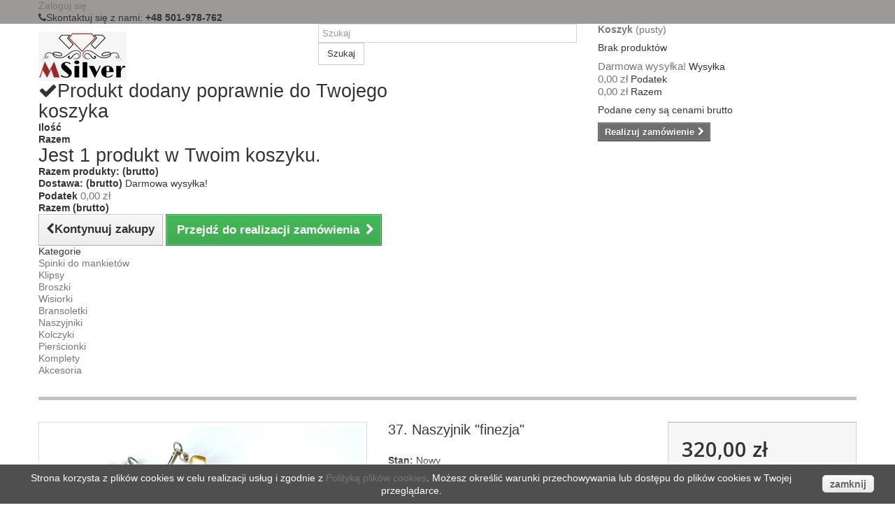

--- FILE ---
content_type: text/html; charset=utf-8
request_url: https://msilver.pl/naszyjniki-recznie-robione/295-37-naszyjnik-finezja.html
body_size: 14078
content:
<!DOCTYPE HTML>
<!--[if lt IE 7]> <html class="no-js lt-ie9 lt-ie8 lt-ie7 " lang="pl"><![endif]-->
<!--[if IE 7]><html class="no-js lt-ie9 lt-ie8 ie7" lang="pl"><![endif]-->
<!--[if IE 8]><html class="no-js lt-ie9 ie8" lang="pl"><![endif]-->
<!--[if gt IE 8]> <html class="no-js ie9" lang="pl"><![endif]-->
<html lang="pl">
	<head>
		<meta charset="utf-8" />
		<title>37. Naszyjnik &quot;finezja&quot;</title>
		<meta name="description" content="Naszyjnik upleciony z kawałeczków żółtej masy perłowej,brązoych i beżowych pereł i srebrnych kulek.Delikatny a zarazem bardzo ozdobny." />
		<meta name="generator" content="PrestaShop" />
		<meta name="robots" content="index,follow" />
		<meta name="viewport" content="width=device-width, minimum-scale=0.25, maximum-scale=1.6, initial-scale=1.0" /> 
		<meta name="apple-mobile-web-app-capable" content="yes" /> 
		<link rel="icon" type="image/vnd.microsoft.icon" href="/img/favicon.ico?1725458883" />
		<link rel="shortcut icon" type="image/x-icon" href="/img/favicon.ico?1725458883" />
			<link rel="stylesheet" href="/themes/default-bootstrap/css/global.css" type="text/css" media="all" />
			<link rel="stylesheet" href="/themes/default-bootstrap/css/autoload/highdpi.css" type="text/css" media="all" />
			<link rel="stylesheet" href="/themes/default-bootstrap/css/autoload/responsive-tables.css" type="text/css" media="all" />
			<link rel="stylesheet" href="/themes/default-bootstrap/css/autoload/uniform.default.css" type="text/css" media="all" />
			<link rel="stylesheet" href="/themes/default-bootstrap/css/product.css" type="text/css" media="all" />
			<link rel="stylesheet" href="/themes/default-bootstrap/css/print.css" type="text/css" media="print" />
			<link rel="stylesheet" href="/js/jquery/plugins/fancybox/jquery.fancybox.css" type="text/css" media="all" />
			<link rel="stylesheet" href="/themes/default-bootstrap/css/modules/blockcategories/blockcategories.css" type="text/css" media="all" />
			<link rel="stylesheet" href="/themes/default-bootstrap/css/modules/blockcurrencies/blockcurrencies.css" type="text/css" media="all" />
			<link rel="stylesheet" href="/themes/default-bootstrap/css/modules/blockcontact/blockcontact.css" type="text/css" media="all" />
			<link rel="stylesheet" href="/themes/default-bootstrap/css/modules/blocksearch/blocksearch.css" type="text/css" media="all" />
			<link rel="stylesheet" href="/js/jquery/plugins/autocomplete/jquery.autocomplete.css" type="text/css" media="all" />
			<link rel="stylesheet" href="/themes/default-bootstrap/css/modules/blockuserinfo/blockuserinfo.css" type="text/css" media="all" />
			<link rel="stylesheet" href="/modules/homefeatured/css/homefeatured.css" type="text/css" media="all" />
			<link rel="stylesheet" href="/modules/themeconfigurator/css/hooks.css" type="text/css" media="all" />
			<link rel="stylesheet" href="/modules/themeconfigurator/css/theme2.css" type="text/css" media="all" />
			<link rel="stylesheet" href="/modules/themeconfigurator/css/font1.css" type="text/css" media="all" />
			<link rel="stylesheet" href="/modules/sendtoafriend/sendtoafriend.css" type="text/css" media="all" />
			<link rel="stylesheet" href="/themes/default-bootstrap/css/modules/productscategory/css/productscategory.css" type="text/css" media="all" />
			<link rel="stylesheet" href="/modules/mailalerts/css/mailalerts.css" type="text/css" media="all" />
			<link rel="stylesheet" href="/themes/default-bootstrap/css/modules/blocktopmenu/css/blocktopmenu.css" type="text/css" media="all" />
			<link rel="stylesheet" href="/themes/default-bootstrap/css/modules/blocktopmenu/css/superfish-modified.css" type="text/css" media="all" />
			<link rel="stylesheet" href="/themes/default-bootstrap/css/modules/blockcart/blockcart.css" type="text/css" media="all" />
			<link rel="stylesheet" href="/modules/paypal/views/css/paypal.css" type="text/css" media="all" />
		<script type="text/javascript">
var CUSTOMIZE_TEXTFIELD = 1;
var FancyboxI18nClose = 'Zamknij';
var FancyboxI18nNext = 'Następny';
var FancyboxI18nPrev = 'Poprzedni';
var PS_CATALOG_MODE = false;
var ajax_allowed = false;
var ajaxsearch = true;
var allowBuyWhenOutOfStock = false;
var attribute_anchor_separator = '-';
var attributesCombinations = [];
var availableLaterValue = '';
var availableNowValue = '';
var baseDir = 'https://msilver.pl/';
var baseUri = 'https://msilver.pl/';
var blocksearch_type = 'top';
var contentOnly = false;
var currencyBlank = 1;
var currencyFormat = 2;
var currencyRate = 1;
var currencySign = 'zł';
var currentDate = '2026-01-29 06:04:16';
var customerGroupWithoutTax = false;
var customizationFields = false;
var customizationIdMessage = 'Dostosowywanie #';
var default_eco_tax = 0;
var delete_txt = 'Usuń';
var displayList = false;
var displayPrice = 0;
var doesntExist = 'Produkt nie jest dostępny w wybranym modelu. Proszę wybrać inny.';
var doesntExistNoMore = 'Sprzedane - istnieje możliwość wykonania dla Ciebie podobnego produktu!';
var doesntExistNoMoreBut = 'w tej opcji ale jest dostępny jako';
var ecotaxTax_rate = 0;
var fieldRequired = 'Wypełnij proszę wszystkie wymagane pola, potem zapisz zmiany.';
var freeProductTranslation = 'Za darmo!';
var freeShippingTranslation = 'Darmowa wysyłka!';
var generated_date = 1769663056;
var group_reduction = 0;
var idDefaultImage = 5476;
var id_lang = 1;
var id_product = 295;
var img_dir = 'https://msilver.pl/themes/default-bootstrap/img/';
var img_prod_dir = 'https://msilver.pl/img/p/';
var img_ps_dir = 'https://msilver.pl/img/';
var instantsearch = false;
var isGuest = 0;
var isLogged = 0;
var jqZoomEnabled = false;
var maxQuantityToAllowDisplayOfLastQuantityMessage = 0;
var minimalQuantity = 1;
var noTaxForThisProduct = false;
var oosHookJsCodeFunctions = [];
var page_name = 'product';
var priceDisplayMethod = 0;
var priceDisplayPrecision = 2;
var productAvailableForOrder = true;
var productBasePriceTaxExcl = 260.162602;
var productBasePriceTaxExcluded = 260.162602;
var productHasAttributes = false;
var productPrice = 320;
var productPriceTaxExcluded = 260.162602;
var productPriceWithoutReduction = 320;
var productReference = '';
var productShowPrice = true;
var productUnitPriceRatio = 0;
var product_fileButtonHtml = 'Wybierz plik';
var product_fileDefaultHtml = 'Nie wybrano pliku';
var product_specific_price = [];
var quantitiesDisplayAllowed = false;
var quantityAvailable = 0;
var quickView = false;
var reduction_percent = 0;
var reduction_price = 0;
var removingLinkText = 'usuń ten produkt z koszyka';
var roundMode = 2;
var search_url = 'https://msilver.pl/szukaj';
var specific_currency = false;
var specific_price = 0;
var static_token = 'd1948846f353602739986dd9ee705ecc';
var stf_msg_error = 'Nie można było wysłać Twojego e-maila. Sprawdź adres e-mail i spróbuj ponownie.';
var stf_msg_required = 'Nie wypełniłeś wszystkich wymaganych pól';
var stf_msg_success = 'Twój e-mail został poprawnie wysłany';
var stf_msg_title = 'Wyślij do znajomego';
var stf_secure_key = '4e013a78f0c46136203f2a6f3c9b126d';
var stock_management = 1;
var taxRate = 23;
var token = 'd1948846f353602739986dd9ee705ecc';
var uploading_in_progress = 'Przesyłanie w toku, proszę czekać ...';
var usingSecureMode = true;
</script>

		<script type="text/javascript" src="/js/jquery/jquery-1.11.0.min.js"></script>
		<script type="text/javascript" src="/js/jquery/jquery-migrate-1.2.1.min.js"></script>
		<script type="text/javascript" src="/js/jquery/plugins/jquery.easing.js"></script>
		<script type="text/javascript" src="/js/tools.js"></script>
		<script type="text/javascript" src="/themes/default-bootstrap/js/global.js"></script>
		<script type="text/javascript" src="/themes/default-bootstrap/js/autoload/10-bootstrap.min.js"></script>
		<script type="text/javascript" src="/themes/default-bootstrap/js/autoload/15-jquery.total-storage.min.js"></script>
		<script type="text/javascript" src="/themes/default-bootstrap/js/autoload/15-jquery.uniform-modified.js"></script>
		<script type="text/javascript" src="/js/jquery/plugins/fancybox/jquery.fancybox.js"></script>
		<script type="text/javascript" src="/js/jquery/plugins/jquery.idTabs.js"></script>
		<script type="text/javascript" src="/js/jquery/plugins/jquery.scrollTo.js"></script>
		<script type="text/javascript" src="/js/jquery/plugins/jquery.serialScroll.js"></script>
		<script type="text/javascript" src="/js/jquery/plugins/bxslider/jquery.bxslider.js"></script>
		<script type="text/javascript" src="/themes/default-bootstrap/js/product.js"></script>
		<script type="text/javascript" src="/themes/default-bootstrap/js/tools/treeManagement.js"></script>
		<script type="text/javascript" src="/js/jquery/plugins/autocomplete/jquery.autocomplete.js"></script>
		<script type="text/javascript" src="/themes/default-bootstrap/js/modules/blocksearch/blocksearch.js"></script>
		<script type="text/javascript" src="/themes/default-bootstrap/js/modules/sendtoafriend/sendtoafriend.js"></script>
		<script type="text/javascript" src="/themes/default-bootstrap/js/modules/productscategory/js/productscategory.js"></script>
		<script type="text/javascript" src="/modules/mailalerts/js/mailalerts.js"></script>
		<script type="text/javascript" src="/modules/ganalytics/views/js/GoogleAnalyticActionLib.js"></script>
		<script type="text/javascript" src="/themes/default-bootstrap/js/modules/blocktopmenu/js/hoverIntent.js"></script>
		<script type="text/javascript" src="/themes/default-bootstrap/js/modules/blocktopmenu/js/superfish-modified.js"></script>
		<script type="text/javascript" src="/themes/default-bootstrap/js/modules/blocktopmenu/js/blocktopmenu.js"></script>
			
			<script type="text/javascript">
				(window.gaDevIds=window.gaDevIds||[]).push('d6YPbH');
				(function(i,s,o,g,r,a,m){i['GoogleAnalyticsObject']=r;i[r]=i[r]||function(){
				(i[r].q=i[r].q||[]).push(arguments)},i[r].l=1*new Date();a=s.createElement(o),
				m=s.getElementsByTagName(o)[0];a.async=1;a.src=g;m.parentNode.insertBefore(a,m)
				})(window,document,'script','//www.google-analytics.com/analytics.js','ga');
				ga('create', 'UA-57678423-1', 'auto');
				ga('require', 'ec');</script><script type="text/javascript">
						var checkCaptchaUrl ="/modules/eicaptcha/eicaptcha-ajax.php";
						var RecaptachKey = "6Lf0_60UAAAAAIa0kVKkQJ1UHNQgGGClamtiAKKa";
						var RecaptchaTheme = "dark";
					</script>
					<script src="https://www.google.com/recaptcha/api.js?onload=onloadCallback&render=explicit&hl=pl" async defer></script>
					<script type="text/javascript" src="/modules/eicaptcha//views/js/eicaptcha-modules.js"></script><script defer type="text/javascript">/*
* 2007-2018 PrestaShop
*
* NOTICE OF LICENSE
*
* This source file is subject to the Academic Free License (AFL 3.0)
* that is bundled with this package in the file LICENSE.txt.
* It is also available through the world-wide-web at this URL:
* http://opensource.org/licenses/afl-3.0.php
* If you did not receive a copy of the license and are unable to
* obtain it through the world-wide-web, please send an email
* to license@prestashop.com so we can send you a copy immediately.
*
* DISCLAIMER
*
* Do not edit or add to this file if you wish to upgrade PrestaShop to newer
* versions in the future. If you wish to customize PrestaShop for your
* needs please refer to http://www.prestashop.com for more information.
*
*  @author 2007-2019 PayPal
 *  @author 2007-2013 PrestaShop SA <contact@prestashop.com>
 *  @author 2014-2019 202 ecommerce <tech@202-ecommerce.com>
*  @copyright PayPal
*  @license http://opensource.org/licenses/osl-3.0.php Open Software License (OSL 3.0)
*  
*/


    

function updateFormDatas()
{
	var nb = $('#quantity_wanted').val();
	var id = $('#idCombination').val();

	$('.paypal_payment_form input[name=quantity]').val(nb);
	$('.paypal_payment_form input[name=id_p_attr]').val(id);
}
	
$(document).ready( function() {
    
		var baseDirPP = baseDir.replace('http:', 'https:');
		
	if($('#in_context_checkout_enabled').val() != 1)
	{
        $(document).on('click','#payment_paypal_express_checkout', function() {
			$('#paypal_payment_form_cart').submit();
			return false;
		});
	}


	var jquery_version = $.fn.jquery.split('.');
	if(jquery_version[0]>=1 && jquery_version[1] >= 7)
	{
		$('body').on('submit',".paypal_payment_form", function () {
			updateFormDatas();
		});
	}
	else {
		$('.paypal_payment_form').live('submit', function () {
			updateFormDatas();
		});
	}

	function displayExpressCheckoutShortcut() {
		var id_product = $('input[name="id_product"]').val();
		var id_product_attribute = $('input[name="id_product_attribute"]').val();
		$.ajax({
			type: "GET",
			url: baseDirPP+'/modules/paypal/express_checkout/ajax.php',
			data: { get_qty: "1", id_product: id_product, id_product_attribute: id_product_attribute },
			cache: false,
			success: function(result) {
				if (result == '1') {
					$('#container_express_checkout').slideDown();
				} else {
					$('#container_express_checkout').slideUp();
				}
				return true;
			}
		});
	}

	$('select[name^="group_"]').change(function () {
		setTimeout(function(){displayExpressCheckoutShortcut()}, 500);
	});

	$('.color_pick').click(function () {
		setTimeout(function(){displayExpressCheckoutShortcut()}, 500);
	});

    if($('body#product').length > 0) {
        setTimeout(function(){displayExpressCheckoutShortcut()}, 500);
    }
	
	
			

	var modulePath = 'modules/paypal';
	var subFolder = '/integral_evolution';

	var fullPath = baseDirPP + modulePath + subFolder;
	var confirmTimer = false;
		
	if ($('form[target="hss_iframe"]').length == 0) {
		if ($('select[name^="group_"]').length > 0)
			displayExpressCheckoutShortcut();
		return false;
	} else {
		checkOrder();
	}

	function checkOrder() {
		if(confirmTimer == false)
			confirmTimer = setInterval(getOrdersCount, 1000);
	}

	});


</script>
		<link rel="stylesheet" href="https://fonts.googleapis.com/css?family=Open+Sans:300,600&amp;subset=latin,latin-ext" type="text/css" media="all" />
		<!--[if IE 8]>
		<script src="https://oss.maxcdn.com/libs/html5shiv/3.7.0/html5shiv.js"></script>
		<script src="https://oss.maxcdn.com/libs/respond.js/1.3.0/respond.min.js"></script>
		<![endif]-->
	</head>
	<body id="product" class="product product-295 product-37-naszyjnik-finezja category-16 category-naszyjniki-recznie-robione hide-left-column hide-right-column lang_pl">
					<div id="page">
			<div class="header-container">
				<header id="header">
					<div class="banner">
						<div class="container">
							<div class="row">
								
							</div>
						</div>
					</div>
					<div class="nav">
						<div class="container">
							<div class="row">
								<nav><!-- Block user information module NAV  -->
<div class="header_user_info">
			<a class="login" href="https://msilver.pl/moje-konto" rel="nofollow" title="Log in to your customer account">
			Zaloguj się
		</a>
	</div>
<!-- /Block usmodule NAV -->
	<span class="shop-phone">
		<i class="icon-phone"></i>Skontaktuj się z nami: <strong>+48 501-978-762</strong>
	</span>
</nav>
							</div>
						</div>
					</div>
					<div>
						<div class="container">
							<div class="row">
								<div id="header_logo">
									<a href="http://www.msilver.pl/" title="MSilver">
									<img class="logo img-responsive" src="https://msilver.pl/img/msilver-1475524996.jpg" alt="MSilver" width="126" height="71"/>
									</a>
								</div>
								<!-- Block search module TOP -->
<div id="search_block_top" class="col-sm-4 clearfix">
	<form id="searchbox" method="get" action="https://msilver.pl/szukaj" >
		<input type="hidden" name="controller" value="search" />
		<input type="hidden" name="orderby" value="position" />
		<input type="hidden" name="orderway" value="desc" />
		<input class="search_query form-control" type="text" id="search_query_top" name="search_query" placeholder="Szukaj" value="" />
		<button type="submit" name="submit_search" class="btn btn-default button-search">
			<span>Szukaj</span>
		</button>
	</form>
</div>
<!-- /Block search module TOP --><!-- MODULE Block cart -->
<div class="col-sm-4 clearfix">
	<div class="shopping_cart">
		<a href="https://msilver.pl/szybkie-zakupy" title="Pokaż mój koszyk" rel="nofollow">
			<b>Koszyk</b>
			<span class="ajax_cart_quantity unvisible">0</span>
			<span class="ajax_cart_product_txt unvisible">Produkt</span>
			<span class="ajax_cart_product_txt_s unvisible">Produkty</span>
			<span class="ajax_cart_total unvisible">
							</span>
			<span class="ajax_cart_no_product">(pusty)</span>
					</a>
					<div class="cart_block block exclusive">
				<div class="block_content">
					<!-- block list of products -->
					<div class="cart_block_list">
												<p class="cart_block_no_products">
							Brak produktów
						</p>
												<div class="cart-prices">
							<div class="cart-prices-line first-line">
								<span class="price cart_block_shipping_cost ajax_cart_shipping_cost">
																			Darmowa wysyłka!
																	</span>
								<span>
									Wysyłka
								</span>
							</div>
																						<div class="cart-prices-line">
									<span class="price cart_block_tax_cost ajax_cart_tax_cost">0,00 zł</span>
									<span>Podatek</span>
								</div>
														<div class="cart-prices-line last-line">
								<span class="price cart_block_total ajax_block_cart_total">0,00 zł</span>
								<span>Razem</span>
							</div>
															<p>
																	Podane ceny są cenami brutto
																</p>
													</div>
						<p class="cart-buttons">
							<a id="button_order_cart" class="btn btn-default button button-small" href="https://msilver.pl/szybkie-zakupy" title="Realizuj zamówienie" rel="nofollow">
								<span>
									Realizuj zamówienie<i class="icon-chevron-right right"></i>
								</span>
							</a>
						</p>
					</div>
				</div>
			</div><!-- .cart_block -->
			</div>
</div>

	<div id="layer_cart">
		<div class="clearfix">
			<div class="layer_cart_product col-xs-12 col-md-6">
				<span class="cross" title="Zamknij okno"></span>
				<h2>
					<i class="icon-ok"></i>Produkt dodany poprawnie do Twojego koszyka
				</h2>
				<div class="product-image-container layer_cart_img">
				</div>
				<div class="layer_cart_product_info">
					<span id="layer_cart_product_title" class="product-name"></span>
					<span id="layer_cart_product_attributes"></span>
					<div>
						<strong class="dark">Ilość</strong>
						<span id="layer_cart_product_quantity"></span>
					</div>
					<div>
						<strong class="dark">Razem</strong>
						<span id="layer_cart_product_price"></span>
					</div>
				</div>
			</div>
			<div class="layer_cart_cart col-xs-12 col-md-6">
				<h2>
					<!-- Plural Case [both cases are needed because page may be updated in Javascript] -->
					<span class="ajax_cart_product_txt_s  unvisible">
						Ilość produktów w Twoim koszyku: <span class="ajax_cart_quantity">0</span>.
					</span>
					<!-- Singular Case [both cases are needed because page may be updated in Javascript] -->
					<span class="ajax_cart_product_txt ">
						Jest 1 produkt w Twoim koszyku.
					</span>
				</h2>
	
				<div class="layer_cart_row">
					<strong class="dark">
						Razem produkty:
																					(brutto)
																		</strong>
					<span class="ajax_block_products_total">
											</span>
				</div>
	
								<div class="layer_cart_row">
					<strong class="dark">
						Dostawa:&nbsp;(brutto)					</strong>
					<span class="ajax_cart_shipping_cost">
													Darmowa wysyłka!
											</span>
				</div>
									<div class="layer_cart_row">
						<strong class="dark">Podatek</strong>
						<span class="price cart_block_tax_cost ajax_cart_tax_cost">0,00 zł</span>
					</div>
								<div class="layer_cart_row">	
					<strong class="dark">
						Razem
																					(brutto)
																		</strong>
					<span class="ajax_block_cart_total">
											</span>
				</div>
				<div class="button-container">	
					<span class="continue btn btn-default button exclusive-medium" title="Kontynuuj zakupy">
						<span>
							<i class="icon-chevron-left left"></i>Kontynuuj zakupy
						</span>
					</span>
					<a class="btn btn-default button button-medium"	href="https://msilver.pl/szybkie-zakupy" title="Przejdź do realizacji zamówienia" rel="nofollow">
						<span>
							Przejdź do realizacji zamówienia<i class="icon-chevron-right right"></i>
						</span>
					</a>	
				</div>
			</div>
		</div>
		<div class="crossseling"></div>
	</div> <!-- #layer_cart -->
	<div class="layer_cart_overlay"></div>

<!-- /MODULE Block cart -->	<!-- Menu -->
	<div id="block_top_menu" class="sf-contener clearfix col-lg-12">
		<div class="cat-title">Kategorie</div>
		<ul class="sf-menu clearfix menu-content">
			<li><a href="https://msilver.pl/21-spinki-do-mankietow" title="Spinki do mankietów">Spinki do mankietów</a></li><li><a href="https://msilver.pl/18-klipsy-srebrne" title="Klipsy">Klipsy</a></li><li><a href="https://msilver.pl/14-broszki-srebrne" title="Broszki">Broszki</a></li><li><a href="https://msilver.pl/20-wisiorki-srebrne" title="Wisiorki">Wisiorki</a></li><li><a href="https://msilver.pl/15-bransoletki-srebrne" title="Bransoletki">Bransoletki</a></li><li><a href="https://msilver.pl/16-naszyjniki-recznie-robione" title="Naszyjniki">Naszyjniki</a></li><li><a href="https://msilver.pl/17-kolczyki-srebrne" title="Kolczyki">Kolczyki</a></li><li><a href="https://msilver.pl/19-srebrny-pierscionek" title="Pierścionki">Pierścionki</a></li><li><a href="https://msilver.pl/22-komplet-bizuterii" title="Komplety">Komplety</a></li><li><a href="https://msilver.pl/24-akcesoria" title="Akcesoria">Akcesoria</a></li>
					</ul>
	</div>
	<!--/ Menu -->
							</div>
						</div>
					</div>
				</header>
			</div>
			<div class="columns-container">
				<div id="columns" class="container">
											
<!-- Breadcrumb -->
<div class="breadcrumb clearfix">
	<a class="home" href="http://www.msilver.pl/" title="Powr&oacute;t do strony gł&oacute;wnej"><i class="icon-home"></i></a>
			<span class="navigation-pipe" >&gt;</span>
					<a href="https://msilver.pl/16-naszyjniki-recznie-robione" title="Naszyjniki">Naszyjniki</a><span class="navigation-pipe">></span>37. Naszyjnik "finezja"
			</div>
<!-- /Breadcrumb -->
										<div id="slider_row" class="row">
						<div id="top_column" class="center_column col-xs-12 col-sm-12"></div>
					</div>
					<div class="row">
																		<div id="center_column" class="center_column col-xs-12 col-sm-12">
	

							<div itemscope itemtype="http://schema.org/Product">
	<div class="primary_block row">
					<div class="container">
				<div class="top-hr"></div>
			</div>
								<!-- left infos-->
		<div class="pb-left-column col-xs-12 col-sm-4 col-md-5">
			<!-- product img-->
			<div id="image-block" class="clearfix">
																	<span id="view_full_size">
													<img id="bigpic" itemprop="image" src="https://msilver.pl/5476-large_default/37-naszyjnik-finezja.jpg" title="37. Naszyjnik &quot;finezja&quot;" alt="37. Naszyjnik &quot;finezja&quot;" width="458" height="458"/>
															<span class="span_link no-print">Zobacz większe</span>
																		</span>
							</div> <!-- end image-block -->
							<!-- thumbnails -->
				<div id="views_block" class="clearfix ">
										<div id="thumbs_list">
						<ul id="thumbs_list_frame">
																																																						<li id="thumbnail_5476">
									<a href="https://msilver.pl/5476-thickbox_default/37-naszyjnik-finezja.jpg"	data-fancybox-group="other-views" class="fancybox shown" title="37. Naszyjnik &quot;finezja&quot;">
										<img class="img-responsive" id="thumb_5476" src="https://msilver.pl/5476-cart_default/37-naszyjnik-finezja.jpg" alt="37. Naszyjnik &quot;finezja&quot;" title="37. Naszyjnik &quot;finezja&quot;" height="80" width="80" itemprop="image" />
									</a>
								</li>
																																																<li id="thumbnail_5477" class="last">
									<a href="https://msilver.pl/5477-thickbox_default/37-naszyjnik-finezja.jpg"	data-fancybox-group="other-views" class="fancybox" title="37. Naszyjnik &quot;finezja&quot;">
										<img class="img-responsive" id="thumb_5477" src="https://msilver.pl/5477-cart_default/37-naszyjnik-finezja.jpg" alt="37. Naszyjnik &quot;finezja&quot;" title="37. Naszyjnik &quot;finezja&quot;" height="80" width="80" itemprop="image" />
									</a>
								</li>
																			</ul>
					</div> <!-- end thumbs_list -->
									</div> <!-- end views-block -->
				<!-- end thumbnails -->
										<p class="resetimg clear no-print">
					<span id="wrapResetImages" style="display: none;">
						<a href="https://msilver.pl/naszyjniki-recznie-robione/295-37-naszyjnik-finezja.html" name="resetImages">
							<i class="icon-repeat"></i>
							Wszystkie zdjęcia
						</a>
					</span>
				</p>
					</div> <!-- end pb-left-column -->
		<!-- end left infos-->
		<!-- center infos -->
		<div class="pb-center-column col-xs-12 col-sm-4">
						<h1 itemprop="name">37. Naszyjnik &quot;finezja&quot;</h1>
			<p id="product_reference" style="display: none;">
				<label>Model </label>
				<span class="editable" itemprop="sku"></span>
			</p>
						<p id="product_condition">
				<label>Stan: </label>
									<link itemprop="itemCondition" href="http://schema.org/NewCondition"/>
					<span class="editable">Nowy</span>
							</p>
										<div id="short_description_block">
											<div id="short_description_content" class="rte align_justify" itemprop="description"><p>Naszyjnik upleciony z kawałeczków żółtej masy perłowej,brązoych i beżowych pereł i srebrnych kulek.Delikatny a zarazem bardzo ozdobny.</p>
<p>Długość naszyjnika <strong>45 cm.</strong></p>
<p>Zapięcie na wygodny, własnoręcznie wy<strong>konany haczyk. </strong></p>
<p><strong>Srebro 925</strong></p>
<ul><li style="text-align:center;"><span style="text-decoration:underline;">Elementy srebrne naszyjnika i kolczyków posiadają wszystkie wymagane znaki probiercze.</span></li>
</ul></div>
					
											<p class="buttons_bottom_block">
							<a href="javascript:{}" class="button">
								Więcej szczeg&oacute;ł&oacute;w
							</a>
						</p>
										<!---->
				</div> <!-- end short_description_block -->
													<!-- availability -->
				<p id="availability_statut" style="display: none;">
					
					<span id="availability_value"></span>
				</p>
				
				<p class="warning_inline" id="last_quantities" style="display: none" >Ostatnie egzemplarze!</p>
						<p id="availability_date" style="display: none;">
				<span id="availability_date_label">Data dostępności:</span>
				<span id="availability_date_value"></span>
			</p>
			<!-- Out of stock hook -->
			<div id="oosHook" style="display: none;">
				
			</div>
										<!-- usefull links-->
				<ul id="usefull_link_block" class="clearfix no-print">
					<li class="sendtofriend">
	<a id="send_friend_button" href="#send_friend_form">
		Wyślij do znajomego
	</a>
	<div style="display: none;">
		<div id="send_friend_form">
			<h2  class="page-subheading">
				Wyślij do znajomego
			</h2>
			<div class="row">
				<div class="product clearfix col-xs-12 col-sm-6">
					<img src="https://msilver.pl/5476-home_default/37-naszyjnik-finezja.jpg" height="250" width="250" alt="37. Naszyjnik &quot;finezja&quot;" />
					<div class="product_desc">
						<p class="product_name">
							<strong>37. Naszyjnik "finezja"</strong>
						</p>
						<p>Naszyjnik upleciony z kawałeczków żółtej masy perłowej,brązoych i beżowych pereł i srebrnych kulek.Delikatny a zarazem bardzo ozdobny.</p>
<p>Długość naszyjnika <strong>45 cm.</strong></p>
<p>Zapięcie na wygodny, własnoręcznie wy<strong>konany haczyk. </strong></p>
<p><strong>Srebro 925</strong></p>
<ul><li style="text-align:center;"><span style="text-decoration:underline;">Elementy srebrne naszyjnika i kolczyków posiadają wszystkie wymagane znaki probiercze.</span></li>
</ul>
					</div>
				</div><!-- .product -->
				<div class="send_friend_form_content col-xs-12 col-sm-6" id="send_friend_form_content">
					<div id="send_friend_form_error"></div>
					<div id="send_friend_form_success"></div>
					<div class="form_container">
						<p class="intro_form">
							Odbiorca: :
						</p>
						<p class="text">
							<label for="friend_name">
								Nazwa Twojego znajomego <sup class="required">*</sup> :
							</label>
							<input id="friend_name" name="friend_name" type="text" value=""/>
						</p>
						<p class="text">
							<label for="friend_email">
								Adres e-mail Twojego znajomego <sup class="required">*</sup> :
							</label>
							<input id="friend_email" name="friend_email" type="text" value=""/>
						</p>
						<p class="txt_required">
							<sup class="required">*</sup> Pola wymagane
						</p>
					</div>
					<p class="submit">
						<button id="sendEmail" class="btn button button-small" name="sendEmail" type="submit">
							<span>Wyślij</span>
						</button>&nbsp;
						lub&nbsp;
						<a class="closefb" href="#">
							Anuluj
						</a>
					</p>
				</div> <!-- .send_friend_form_content -->
			</div>
		</div>
	</div>
</li>






<li id="left_share_fb">
	<a href="http://www.facebook.com/sharer.php?u=https%3A%2F%2Fmsilver.pl%2Fnaszyjniki-recznie-robione%2F295-37-naszyjnik-finezja.html&amp;t=37.+Naszyjnik+%22finezja%22" class="_blank">Udostępnij na Facebook</a>
</li>					<li class="print">
						<a href="javascript:print();">
							Drukuj
						</a>
					</li>
									</ul>
					</div>
		<!-- end center infos-->
		<!-- pb-right-column-->
		<div class="pb-right-column col-xs-12 col-sm-4 col-md-3">
						<!-- add to cart form-->
			<form id="buy_block" action="https://msilver.pl/koszyk" method="post">
				<!-- hidden datas -->
				<p class="hidden">
					<input type="hidden" name="token" value="d1948846f353602739986dd9ee705ecc" />
					<input type="hidden" name="id_product" value="295" id="product_page_product_id" />
					<input type="hidden" name="add" value="1" />
					<input type="hidden" name="id_product_attribute" id="idCombination" value="" />
				</p>
				<div class="box-info-product">
					<div class="content_prices clearfix">
													<!-- prices -->
							<div class="price">
								<p class="our_price_display" itemprop="offers" itemscope itemtype="http://schema.org/Offer">
									<link itemprop="availability" href="http://schema.org/InStock"/>																			<span id="our_price_display" itemprop="price">320,00 zł</span>
										<!--											brutto										-->
										<meta itemprop="priceCurrency" content="PLN" />
										
																	</p>
								<p id="reduction_percent"  style="display:none;">
									<span id="reduction_percent_display">
																			</span>
								</p>
								<p id="reduction_amount"  style="display:none">
									<span id="reduction_amount_display">
																		</span>
								</p>
								<p id="old_price" class="hidden">
																			
										<span id="old_price_display"></span>
										<!-- brutto -->
																	</p>
															</div> <!-- end prices -->
																											 
						
						<div class="clear"></div>
					</div> <!-- end content_prices -->
					<div class="product_attributes clearfix">
						<!-- quantity wanted -->
												<p id="quantity_wanted_p">
							<label>Ilość</label>
							<input type="text" name="qty" id="quantity_wanted" class="text" value="1" />
							<a href="#" data-field-qty="qty" class="btn btn-default button-minus product_quantity_down">
								<span><i class="icon-minus"></i></span>
							</a>
							<a href="#" data-field-qty="qty" class="btn btn-default button-plus product_quantity_up">
								<span><i class="icon-plus"></i></span>
							</a>
							<span class="clearfix"></span>
						</p>
												<!-- minimal quantity wanted -->
						<p id="minimal_quantity_wanted_p" style="display: none;">
							Ten produkt nie jest sprzedawany pojedynczo. Musisz wybrać conajmniej <b id="minimal_quantity_label">1</b> sztuk tego produktu.
						</p>
											</div> <!-- end product_attributes -->
					<div class="box-cart-bottom">
						<div>
							<p id="add_to_cart" class="buttons_bottom_block no-print">
								<button type="submit" name="Submit" class="exclusive">
									<span>Dodaj do koszyka</span>
								</button>
							</p>
						</div>
						<!-- Productpaymentlogos module -->
<div id="product_payment_logos">
	<div class="box-security">
    <h5 class="product-heading-h5"></h5>
  			<img src="/modules/productpaymentlogos/img/e4ee7a7ece2c90b3186c362c26d22a83.png" alt="" class="img-responsive" />
	    </div>
</div>
<!-- /Productpaymentlogos module -->
<strong></strong>
					</div> <!-- end box-cart-bottom -->
				</div> <!-- end box-info-product -->
			</form>
					</div> <!-- end pb-right-column-->
	</div> <!-- end primary_block -->
								<!-- More info -->
			<section class="page-product-box">
				<h3 class="page-product-heading">Więcej informacji</h3>									<!-- full description -->
					<div  class="rte"><p>Bransoletka do kompletu w odpowiedniej kategorii.</p>
<p>pudełko do nabycia w zakładce "Akcesoria" lub po uzgodnieniu telefonicznym.</p></div>
			</section>
			<!--end  More info -->
				<!--HOOK_PRODUCT_TAB -->
		<section class="page-product-box">
			
					</section>
		<!--end HOOK_PRODUCT_TAB -->
				<section class="page-product-box blockproductscategory">
	<h3 class="productscategory_h3 page-product-heading">30 Inne produkty w tej samej kategorii:</h3>
	<div id="productscategory_list" class="clearfix">
		<ul id="bxslider1" class="bxslider clearfix">
		 			<li class="product-box item">
				<a href="https://msilver.pl/naszyjniki-recznie-robione/294-36-naszyjnik-z-czerwonym-szklem-weneckim.html" class="lnk_img product-image" title="36. Naszyjnik z czerwonym szkłem weneckim"><img src="https://msilver.pl/632-home_default/36-naszyjnik-z-czerwonym-szklem-weneckim.jpg" alt="36. Naszyjnik z czerwonym szkłem weneckim" /></a>
                
				<h5 class="product-name">
					<a href="https://msilver.pl/naszyjniki-recznie-robione/294-36-naszyjnik-z-czerwonym-szklem-weneckim.html" title="36. Naszyjnik z czerwonym szkłem weneckim">36....</a>
				</h5>
								<p class="price_display">
					<span class="price">123,00 zł</span>
                                        				</p>
							</li>
					<li class="product-box item">
				<a href="https://msilver.pl/naszyjniki-recznie-robione/297-39-naszyjnik-z-lazurytem-i-ozdobnym-zapieciem.html" class="lnk_img product-image" title="39. Naszyjnik z lazurytem i ozdobnym zapięciem"><img src="https://msilver.pl/5204-home_default/39-naszyjnik-z-lazurytem-i-ozdobnym-zapieciem.jpg" alt="39. Naszyjnik z lazurytem i ozdobnym zapięciem" /></a>
                
				<h5 class="product-name">
					<a href="https://msilver.pl/naszyjniki-recznie-robione/297-39-naszyjnik-z-lazurytem-i-ozdobnym-zapieciem.html" title="39. Naszyjnik z lazurytem i ozdobnym zapięciem">39....</a>
				</h5>
								<p class="price_display">
					<span class="price">380,00 zł</span>
                                        				</p>
							</li>
					<li class="product-box item">
				<a href="https://msilver.pl/naszyjniki-recznie-robione/300-42-naszyjnik-z-bladego-ametystu.html" class="lnk_img product-image" title="42. Naszyjnik z bladego ametystu"><img src="https://msilver.pl/5389-home_default/42-naszyjnik-z-bladego-ametystu.jpg" alt="42. Naszyjnik z bladego ametystu" /></a>
                
				<h5 class="product-name">
					<a href="https://msilver.pl/naszyjniki-recznie-robione/300-42-naszyjnik-z-bladego-ametystu.html" title="42. Naszyjnik z bladego ametystu">42....</a>
				</h5>
								<p class="price_display">
					<span class="price">280,00 zł</span>
                                        				</p>
							</li>
					<li class="product-box item">
				<a href="https://msilver.pl/naszyjniki-recznie-robione/301-43-naszyjnik-z-perel.html" class="lnk_img product-image" title="43. Naszyjnik z pereł"><img src="https://msilver.pl/644-home_default/43-naszyjnik-z-perel.jpg" alt="43. Naszyjnik z pereł" /></a>
                
				<h5 class="product-name">
					<a href="https://msilver.pl/naszyjniki-recznie-robione/301-43-naszyjnik-z-perel.html" title="43. Naszyjnik z pereł">43....</a>
				</h5>
								<p class="price_display">
					<span class="price">160,00 zł</span>
                                        				</p>
							</li>
					<li class="product-box item">
				<a href="https://msilver.pl/naszyjniki-recznie-robione/302-44-naszyjnik-srebrny.html" class="lnk_img product-image" title="44. Naszyjnik srebrny"><img src="https://msilver.pl/3295-home_default/44-naszyjnik-srebrny.jpg" alt="44. Naszyjnik srebrny" /></a>
                
				<h5 class="product-name">
					<a href="https://msilver.pl/naszyjniki-recznie-robione/302-44-naszyjnik-srebrny.html" title="44. Naszyjnik srebrny">44....</a>
				</h5>
								<p class="price_display">
					<span class="price">145,00 zł</span>
                                        				</p>
							</li>
					<li class="product-box item">
				<a href="https://msilver.pl/naszyjniki-recznie-robione/303-45-naszyjnik-z-trzech-sznurow-perelek.html" class="lnk_img product-image" title="45. Naszyjnik z trzech sznurów perełek"><img src="https://msilver.pl/646-home_default/45-naszyjnik-z-trzech-sznurow-perelek.jpg" alt="45. Naszyjnik z trzech sznurów perełek" /></a>
                
				<h5 class="product-name">
					<a href="https://msilver.pl/naszyjniki-recznie-robione/303-45-naszyjnik-z-trzech-sznurow-perelek.html" title="45. Naszyjnik z trzech sznurów perełek">45....</a>
				</h5>
								<p class="price_display">
					<span class="price">160,00 zł</span>
                                        				</p>
							</li>
					<li class="product-box item">
				<a href="https://msilver.pl/naszyjniki-recznie-robione/305-47-naszyjnik-koralowa-kulka.html" class="lnk_img product-image" title="47. Naszyjnik koralowa kulka"><img src="https://msilver.pl/648-home_default/47-naszyjnik-koralowa-kulka.jpg" alt="47. Naszyjnik koralowa kulka" /></a>
                
				<h5 class="product-name">
					<a href="https://msilver.pl/naszyjniki-recznie-robione/305-47-naszyjnik-koralowa-kulka.html" title="47. Naszyjnik koralowa kulka">47....</a>
				</h5>
								<p class="price_display">
					<span class="price">59,00 zł</span>
                                        				</p>
							</li>
					<li class="product-box item">
				<a href="https://msilver.pl/naszyjniki-recznie-robione/306-48-naszyjnik-z-zielonym-agatem.html" class="lnk_img product-image" title="48. Naszyjnik z zielonym  agatem"><img src="https://msilver.pl/1148-home_default/48-naszyjnik-z-zielonym-agatem.jpg" alt="48. Naszyjnik z zielonym  agatem" /></a>
                
				<h5 class="product-name">
					<a href="https://msilver.pl/naszyjniki-recznie-robione/306-48-naszyjnik-z-zielonym-agatem.html" title="48. Naszyjnik z zielonym  agatem">48....</a>
				</h5>
								<p class="price_display">
					<span class="price">235,00 zł</span>
                                        				</p>
							</li>
					<li class="product-box item">
				<a href="https://msilver.pl/naszyjniki-recznie-robione/308-50-naszyjnik-z-fioletowym-sugilitem.html" class="lnk_img product-image" title="50. Naszyjnik z fioletowym  sugilitem"><img src="https://msilver.pl/1153-home_default/50-naszyjnik-z-fioletowym-sugilitem.jpg" alt="50. Naszyjnik z fioletowym  sugilitem" /></a>
                
				<h5 class="product-name">
					<a href="https://msilver.pl/naszyjniki-recznie-robione/308-50-naszyjnik-z-fioletowym-sugilitem.html" title="50. Naszyjnik z fioletowym  sugilitem">50....</a>
				</h5>
								<p class="price_display">
					<span class="price">220,00 zł</span>
                                        				</p>
							</li>
					<li class="product-box item">
				<a href="https://msilver.pl/naszyjniki-recznie-robione/309-51-naszyjnik-z-fioletowym-sugilitem-i-perlami.html" class="lnk_img product-image" title="51. Naszyjnik z fioletowym  sugilitem i perłami"><img src="https://msilver.pl/1155-home_default/51-naszyjnik-z-fioletowym-sugilitem-i-perlami.jpg" alt="51. Naszyjnik z fioletowym  sugilitem i perłami" /></a>
                
				<h5 class="product-name">
					<a href="https://msilver.pl/naszyjniki-recznie-robione/309-51-naszyjnik-z-fioletowym-sugilitem-i-perlami.html" title="51. Naszyjnik z fioletowym  sugilitem i perłami">51....</a>
				</h5>
								<p class="price_display">
					<span class="price">185,00 zł</span>
                                        				</p>
							</li>
					<li class="product-box item">
				<a href="https://msilver.pl/naszyjniki-recznie-robione/310-52-naszyjnik-z-granatowego-hematytu.html" class="lnk_img product-image" title="52. Naszyjnik z granatowego hematytu"><img src="https://msilver.pl/5908-home_default/52-naszyjnik-z-granatowego-hematytu.jpg" alt="52. Naszyjnik z granatowego hematytu" /></a>
                
				<h5 class="product-name">
					<a href="https://msilver.pl/naszyjniki-recznie-robione/310-52-naszyjnik-z-granatowego-hematytu.html" title="52. Naszyjnik z granatowego hematytu">52....</a>
				</h5>
								<p class="price_display">
					<span class="price">40,00 zł</span>
                                        				</p>
							</li>
					<li class="product-box item">
				<a href="https://msilver.pl/naszyjniki-recznie-robione/311-53-naszyjnik-z-granatami.html" class="lnk_img product-image" title="53. Naszyjnik z granatami"><img src="https://msilver.pl/658-home_default/53-naszyjnik-z-granatami.jpg" alt="53. Naszyjnik z granatami" /></a>
                
				<h5 class="product-name">
					<a href="https://msilver.pl/naszyjniki-recznie-robione/311-53-naszyjnik-z-granatami.html" title="53. Naszyjnik z granatami">53....</a>
				</h5>
								<p class="price_display">
					<span class="price">147,00 zł</span>
                                        				</p>
							</li>
					<li class="product-box item">
				<a href="https://msilver.pl/naszyjniki-recznie-robione/313-55-naszyjnik-z-heliotropem.html" class="lnk_img product-image" title="55. Naszyjnik z heliotropem"><img src="https://msilver.pl/660-home_default/55-naszyjnik-z-heliotropem.jpg" alt="55. Naszyjnik z heliotropem" /></a>
                
				<h5 class="product-name">
					<a href="https://msilver.pl/naszyjniki-recznie-robione/313-55-naszyjnik-z-heliotropem.html" title="55. Naszyjnik z heliotropem">55....</a>
				</h5>
								<p class="price_display">
					<span class="price">260,00 zł</span>
                                        				</p>
							</li>
					<li class="product-box item">
				<a href="https://msilver.pl/naszyjniki-recznie-robione/315-57-naszyjnik-jadeitowa-fantazja.html" class="lnk_img product-image" title="57. Naszyjnik  &quot;jadeitowa fantazja&quot;"><img src="https://msilver.pl/662-home_default/57-naszyjnik-jadeitowa-fantazja.jpg" alt="57. Naszyjnik  &quot;jadeitowa fantazja&quot;" /></a>
                
				<h5 class="product-name">
					<a href="https://msilver.pl/naszyjniki-recznie-robione/315-57-naszyjnik-jadeitowa-fantazja.html" title="57. Naszyjnik  &quot;jadeitowa fantazja&quot;">57....</a>
				</h5>
								<p class="price_display">
					<span class="price">136,00 zł</span>
                                        				</p>
							</li>
					<li class="product-box item">
				<a href="https://msilver.pl/naszyjniki-recznie-robione/317-59-naszyjnik-z-opalizujacego-hematytu.html" class="lnk_img product-image" title="59. Naszyjnik z opalizującego hematytu"><img src="https://msilver.pl/5915-home_default/59-naszyjnik-z-opalizujacego-hematytu.jpg" alt="59. Naszyjnik z opalizującego hematytu" /></a>
                
				<h5 class="product-name">
					<a href="https://msilver.pl/naszyjniki-recznie-robione/317-59-naszyjnik-z-opalizujacego-hematytu.html" title="59. Naszyjnik z opalizującego hematytu">59....</a>
				</h5>
								<p class="price_display">
					<span class="price">50,00 zł</span>
                                        				</p>
							</li>
					<li class="product-box item">
				<a href="https://msilver.pl/naszyjniki-recznie-robione/318-60-naszyjnik-z-szarym-kamieniem-ksiezycowym-.html" class="lnk_img product-image" title="60. Naszyjnik z szarym kamieniem księżycowym "><img src="https://msilver.pl/1304-home_default/60-naszyjnik-z-szarym-kamieniem-ksiezycowym-.jpg" alt="60. Naszyjnik z szarym kamieniem księżycowym " /></a>
                
				<h5 class="product-name">
					<a href="https://msilver.pl/naszyjniki-recznie-robione/318-60-naszyjnik-z-szarym-kamieniem-ksiezycowym-.html" title="60. Naszyjnik z szarym kamieniem księżycowym ">60....</a>
				</h5>
								<p class="price_display">
					<span class="price">149,00 zł</span>
                                        				</p>
							</li>
					<li class="product-box item">
				<a href="https://msilver.pl/naszyjniki-recznie-robione/319-61-naszyjnik-z-okraglego-krysztalu-gorskiego.html" class="lnk_img product-image" title="61. Naszyjnik z okrągłego kryształu górskiego"><img src="https://msilver.pl/666-home_default/61-naszyjnik-z-okraglego-krysztalu-gorskiego.jpg" alt="61. Naszyjnik z okrągłego kryształu górskiego" /></a>
                
				<h5 class="product-name">
					<a href="https://msilver.pl/naszyjniki-recznie-robione/319-61-naszyjnik-z-okraglego-krysztalu-gorskiego.html" title="61. Naszyjnik z okrągłego kryształu górskiego">61....</a>
				</h5>
								<p class="price_display">
					<span class="price">219,00 zł</span>
                                        				</p>
							</li>
					<li class="product-box item">
				<a href="https://msilver.pl/naszyjniki-recznie-robione/320-62-naszyjnik-z-granatow.html" class="lnk_img product-image" title="62.  Naszyjnik z granatów"><img src="https://msilver.pl/6830-home_default/62-naszyjnik-z-granatow.jpg" alt="62.  Naszyjnik z granatów" /></a>
                
				<h5 class="product-name">
					<a href="https://msilver.pl/naszyjniki-recznie-robione/320-62-naszyjnik-z-granatow.html" title="62.  Naszyjnik z granatów">62....</a>
				</h5>
								<p class="price_display">
					<span class="price">220,00 zł</span>
                                        				</p>
							</li>
					<li class="product-box item">
				<a href="https://msilver.pl/naszyjniki-recznie-robione/321-63-naszyjnik-sloneczny.html" class="lnk_img product-image" title="63. Naszyjnik  &quot;słoneczny&quot;"><img src="https://msilver.pl/669-home_default/63-naszyjnik-sloneczny.jpg" alt="63. Naszyjnik  &quot;słoneczny&quot;" /></a>
                
				<h5 class="product-name">
					<a href="https://msilver.pl/naszyjniki-recznie-robione/321-63-naszyjnik-sloneczny.html" title="63. Naszyjnik  &quot;słoneczny&quot;">63....</a>
				</h5>
								<p class="price_display">
					<span class="price">90,00 zł</span>
                                        				</p>
							</li>
					<li class="product-box item">
				<a href="https://msilver.pl/naszyjniki-recznie-robione/322-64-naszyjnik-rudobrazowy.html" class="lnk_img product-image" title="64. Naszyjnik rudobrązowy"><img src="https://msilver.pl/670-home_default/64-naszyjnik-rudobrazowy.jpg" alt="64. Naszyjnik rudobrązowy" /></a>
                
				<h5 class="product-name">
					<a href="https://msilver.pl/naszyjniki-recznie-robione/322-64-naszyjnik-rudobrazowy.html" title="64. Naszyjnik rudobrązowy">64....</a>
				</h5>
								<p class="price_display">
					<span class="price">280,00 zł</span>
                                        				</p>
							</li>
					<li class="product-box item">
				<a href="https://msilver.pl/naszyjniki-recznie-robione/323-65-naszyjnik-czerwona-masa-perlowa.html" class="lnk_img product-image" title="65 .Naszyjnik czerwoną masą perłową"><img src="https://msilver.pl/671-home_default/65-naszyjnik-czerwona-masa-perlowa.jpg" alt="65 .Naszyjnik czerwoną masą perłową" /></a>
                
				<h5 class="product-name">
					<a href="https://msilver.pl/naszyjniki-recznie-robione/323-65-naszyjnik-czerwona-masa-perlowa.html" title="65 .Naszyjnik czerwoną masą perłową">65...</a>
				</h5>
								<p class="price_display">
					<span class="price">260,00 zł</span>
                                        				</p>
							</li>
					<li class="product-box item">
				<a href="https://msilver.pl/naszyjniki-recznie-robione/324-66-naszyjnik-z-sugilitu.html" class="lnk_img product-image" title="66. Naszyjnik z sugilitu"><img src="https://msilver.pl/672-home_default/66-naszyjnik-z-sugilitu.jpg" alt="66. Naszyjnik z sugilitu" /></a>
                
				<h5 class="product-name">
					<a href="https://msilver.pl/naszyjniki-recznie-robione/324-66-naszyjnik-z-sugilitu.html" title="66. Naszyjnik z sugilitu">66....</a>
				</h5>
								<p class="price_display">
					<span class="price">340,00 zł</span>
                                        				</p>
							</li>
					<li class="product-box item">
				<a href="https://msilver.pl/naszyjniki-recznie-robione/326-68-naszyjnik-z-agatem.html" class="lnk_img product-image" title="68. Naszyjnik z agatem"><img src="https://msilver.pl/674-home_default/68-naszyjnik-z-agatem.jpg" alt="68. Naszyjnik z agatem" /></a>
                
				<h5 class="product-name">
					<a href="https://msilver.pl/naszyjniki-recznie-robione/326-68-naszyjnik-z-agatem.html" title="68. Naszyjnik z agatem">68....</a>
				</h5>
								<p class="price_display">
					<span class="price">210,00 zł</span>
                                        				</p>
							</li>
					<li class="product-box item">
				<a href="https://msilver.pl/naszyjniki-recznie-robione/327-69-naszyjnik-z-ciemnorudego-agatu.html" class="lnk_img product-image" title="69. Naszyjnik z ciemnorudego agatu"><img src="https://msilver.pl/675-home_default/69-naszyjnik-z-ciemnorudego-agatu.jpg" alt="69. Naszyjnik z ciemnorudego agatu" /></a>
                
				<h5 class="product-name">
					<a href="https://msilver.pl/naszyjniki-recznie-robione/327-69-naszyjnik-z-ciemnorudego-agatu.html" title="69. Naszyjnik z ciemnorudego agatu">69....</a>
				</h5>
								<p class="price_display">
					<span class="price">300,00 zł</span>
                                        				</p>
							</li>
					<li class="product-box item">
				<a href="https://msilver.pl/naszyjniki-recznie-robione/329-71-naszyjnik-z-rozowych-agatow.html" class="lnk_img product-image" title="71. Naszyjnik z różowych agatów"><img src="https://msilver.pl/677-home_default/71-naszyjnik-z-rozowych-agatow.jpg" alt="71. Naszyjnik z różowych agatów" /></a>
                
				<h5 class="product-name">
					<a href="https://msilver.pl/naszyjniki-recznie-robione/329-71-naszyjnik-z-rozowych-agatow.html" title="71. Naszyjnik z różowych agatów">71....</a>
				</h5>
								<p class="price_display">
					<span class="price">200,00 zł</span>
                                        				</p>
							</li>
					<li class="product-box item">
				<a href="https://msilver.pl/naszyjniki-recznie-robione/330-72-naszyjnik-z-jaspisu.html" class="lnk_img product-image" title="72. Naszyjnik z jaspisu"><img src="https://msilver.pl/6167-home_default/72-naszyjnik-z-jaspisu.jpg" alt="72. Naszyjnik z jaspisu" /></a>
                
				<h5 class="product-name">
					<a href="https://msilver.pl/naszyjniki-recznie-robione/330-72-naszyjnik-z-jaspisu.html" title="72. Naszyjnik z jaspisu">72....</a>
				</h5>
								<p class="price_display">
					<span class="price">100,00 zł</span>
                                        				</p>
							</li>
					<li class="product-box item">
				<a href="https://msilver.pl/naszyjniki-recznie-robione/331-73-naszyjnik-wiosenny.html" class="lnk_img product-image" title="73. Naszyjnik &quot;wiosenny&quot;"><img src="https://msilver.pl/679-home_default/73-naszyjnik-wiosenny.jpg" alt="73. Naszyjnik &quot;wiosenny&quot;" /></a>
                
				<h5 class="product-name">
					<a href="https://msilver.pl/naszyjniki-recznie-robione/331-73-naszyjnik-wiosenny.html" title="73. Naszyjnik &quot;wiosenny&quot;">73....</a>
				</h5>
								<p class="price_display">
					<span class="price">320,00 zł</span>
                                        				</p>
							</li>
					<li class="product-box item">
				<a href="https://msilver.pl/naszyjniki-recznie-robione/332-74-naszyjnik-z-bursztynow.html" class="lnk_img product-image" title="74. Naszyjnik z bursztynów"><img src="https://msilver.pl/680-home_default/74-naszyjnik-z-bursztynow.jpg" alt="74. Naszyjnik z bursztynów" /></a>
                
				<h5 class="product-name">
					<a href="https://msilver.pl/naszyjniki-recznie-robione/332-74-naszyjnik-z-bursztynow.html" title="74. Naszyjnik z bursztynów">74....</a>
				</h5>
								<p class="price_display">
					<span class="price">350,00 zł</span>
                                        				</p>
							</li>
					<li class="product-box item">
				<a href="https://msilver.pl/naszyjniki-recznie-robione/334-76-naszyjnik-z-masa-perlowa-.html" class="lnk_img product-image" title="76. Naszyjnik z masą perłową "><img src="https://msilver.pl/683-home_default/76-naszyjnik-z-masa-perlowa-.jpg" alt="76. Naszyjnik z masą perłową " /></a>
                
				<h5 class="product-name">
					<a href="https://msilver.pl/naszyjniki-recznie-robione/334-76-naszyjnik-z-masa-perlowa-.html" title="76. Naszyjnik z masą perłową ">76....</a>
				</h5>
								<p class="price_display">
					<span class="price">123,00 zł</span>
                                        				</p>
							</li>
					<li class="product-box item">
				<a href="https://msilver.pl/naszyjniki-recznie-robione/336-78-naszyjnik-z-onyksu-i-krysztalu-svarowskiego.html" class="lnk_img product-image" title="78. Naszyjnik z onyksu i kryształu Svarowskiego"><img src="https://msilver.pl/4853-home_default/78-naszyjnik-z-onyksu-i-krysztalu-svarowskiego.jpg" alt="78. Naszyjnik z onyksu i kryształu Svarowskiego" /></a>
                
				<h5 class="product-name">
					<a href="https://msilver.pl/naszyjniki-recznie-robione/336-78-naszyjnik-z-onyksu-i-krysztalu-svarowskiego.html" title="78. Naszyjnik z onyksu i kryształu Svarowskiego">78....</a>
				</h5>
								<p class="price_display">
					<span class="price">260,00 zł</span>
                                        				</p>
							</li>
				</ul>
	</div>
</section>

				<script type="text/javascript">
					jQuery(document).ready(function(){
						var MBG = GoogleAnalyticEnhancedECommerce;
						MBG.setCurrency('PLN');
						MBG.addProductDetailView({"id":295,"name":"\"37. Naszyjnik \\\"finezja\\\"\"","category":"\"naszyjniki-recznie-robione\"","brand":"false","variant":"null","type":"typical","position":"0","quantity":1,"list":"product","url":"","price":"260.16"});
					});
				</script>		<!-- description & features -->
													</div> <!-- itemscope product wrapper -->
 
					</div><!-- #center_column -->
										</div><!-- .row -->
				</div><!-- #columns -->
			</div><!-- .columns-container -->
							<!-- Footer -->
				<div class="footer-container">
					<footer id="footer"  class="container">
						<div class="row"><section id="social_block">
	<ul>
					<li class="facebook">
				<a target="_blank" href="https://www.facebook.com/MSilver.art">
					<span>Facebook</span>
				</a>
			</li>
						                        	<li class="google-plus">
        		<a  target="_blank" href="https://plus.google.com/+MsilverPl/posts?hl=pl">
        			<span>Google Plus</span>
        		</a>
        	</li>
                	</ul>
    <h4>Bądź na bieżąco</h4>
</section>
<div class="clearfix"></div>
<!-- Block categories module -->
<section class="blockcategories_footer footer-block col-xs-12 col-sm-2">
	<h4>Kategorie</h4>
	<div class="category_footer toggle-footer">
		<div class="list">
			<ul class="tree dhtml">
												
<li >
	<a 
	href="https://msilver.pl/14-broszki-srebrne" title="">
		Broszki
	</a>
	</li>

							
																
<li >
	<a 
	href="https://msilver.pl/18-klipsy-srebrne" title="">
		Klipsy
	</a>
	</li>

							
																
<li >
	<a 
	href="https://msilver.pl/20-wisiorki-srebrne" title="">
		Wisiorki
	</a>
	</li>

							
																
<li >
	<a 
	href="https://msilver.pl/21-spinki-do-mankietow" title="">
		Spinki do mankietów
	</a>
	</li>

							
																
<li >
	<a 
	href="https://msilver.pl/16-naszyjniki-recznie-robione" title="">
		Naszyjniki
	</a>
	</li>

							
																
<li >
	<a 
	href="https://msilver.pl/17-kolczyki-srebrne" title="">
		Kolczyki
	</a>
	</li>

							
																
<li >
	<a 
	href="https://msilver.pl/15-bransoletki-srebrne" title="">
		Bransoletki
	</a>
	</li>

							
																
<li >
	<a 
	href="https://msilver.pl/19-srebrny-pierscionek" title="">
		Pierścionki
	</a>
	</li>

							
																
<li >
	<a 
	href="https://msilver.pl/22-komplet-bizuterii" title="">
		Komplety
	</a>
	</li>

							
																
<li >
	<a 
	href="https://msilver.pl/23-produkty-polecane" title="">
		Produkty polecane
	</a>
	</li>

							
																
<li class="last">
	<a 
	href="https://msilver.pl/24-akcesoria" title="">
		Akcesoria
	</a>
	</li>

							
										</ul>
		</div>
	</div> <!-- .category_footer -->
</section>
<!-- /Block categories module -->
	<!-- MODULE Block footer -->
	<section class="footer-block col-xs-12 col-sm-2" id="block_various_links_footer">
		<h4>Informacja</h4>
		<ul class="toggle-footer">
																<li class="item">
					<a href="http://www.msilver.pl/sklepy" title="Odbiór osobisty">
						Odbiór osobisty
					</a>
				</li>
																		<li class="item">
						<a href="http://www.msilver.pl/content/1-o-firmie" title="O firmie ">
							O firmie 
						</a>
					</li>
																<li class="item">
						<a href="http://www.msilver.pl/content/2-polityka" title="Polityka prywatności">
							Polityka prywatności
						</a>
					</li>
																<li class="item">
						<a href="http://www.msilver.pl/content/3-regulamin" title="Regulamin">
							Regulamin
						</a>
					</li>
																<li class="item">
						<a href="http://www.msilver.pl/content/4-zwroty" title="Zwroty i reklamacje">
							Zwroty i reklamacje
						</a>
					</li>
																<li class="item">
						<a href="http://www.msilver.pl/content/5-cookies" title="Informacja o cookies">
							Informacja o cookies
						</a>
					</li>
																<li class="item">
						<a href="http://www.msilver.pl/content/6-dostawa" title="Płatność i dostawa">
							Płatność i dostawa
						</a>
					</li>
																<li class="item">
						<a href="http://www.msilver.pl/content/7-czyszczenie-srebra" title="Czyszczenie srebra">
							Czyszczenie srebra
						</a>
					</li>
																<li class="item">
						<a href="http://www.msilver.pl/content/8-proby-srebra" title="Próby srebra">
							Próby srebra
						</a>
					</li>
													<li>
				<a href="http://www.msilver.pl/mapa-strony" title="Mapa strony">
					Mapa strony
				</a>
			</li>
					</ul>
		
	</section>
		<section class="bottom-footer col-xs-12">
		<div>
			&copy; 2014 MSilver - Wszelkie prawa zastrzeżone | Korzystanie z serwisu oznacza akceptację Regulaminu
		</div>
	</section>
		<!-- /MODULE Block footer -->
<!-- Block myaccount module -->
<section class="footer-block col-xs-12 col-sm-4">
	<h4><a href="https://msilver.pl/moje-konto" title="Zarządzaj moim kontem klienta" rel="nofollow">Moje konto</a></h4>
	<div class="block_content toggle-footer">
		<ul class="bullet">
			<li><a href="https://msilver.pl/historia-zamowien" title="Moje zamówienia" rel="nofollow">Moje zamówienia</a></li>
						<li><a href="https://msilver.pl/pokwitowania" title="Moje rachunki" rel="nofollow">Moje rachunki</a></li>
			<li><a href="https://msilver.pl/adresy" title="Moje adresy" rel="nofollow">Moje adresy</a></li>
			<li><a href="https://msilver.pl/dane-osobiste" title="Zarządzaj moimi informacjami osobistymi" rel="nofollow">Moje informacje osobiste</a></li>
						
            		</ul>
	</div>
</section>
<!-- /Block myaccount module -->
<!-- MODULE Block contact infos -->
<section id="block_contact_infos" class="footer-block col-xs-12 col-sm-4">
	<div>
        <h4>Informacja o sklepie</h4>
        <ul class="toggle-footer">
                        	<li>
            		<i class="icon-map-marker"></i>MSilver - srebrna biżuteria artystyczna, ręcznie robiona, Przed odbiorem osobistym bardzo prosimy umówić się telefonicznie. Jeśli chcesz przyjść do pracowni, obejrzeć biżuterię, przymierzyć ją i dobrać do stroju - zadzwoń, a chętnie się z Tobą spotkamy.

            	</li>
                                    	<li>
            		<i class="icon-phone"></i>Skontaktuj się z nami: 
            		<span>+48 501-978-762,  ul.Dembowskiego 23, Warszawa      </span>
            	</li>
                                    	<li>
            		<i class="icon-envelope-alt"></i>E-mail: 
            		<span><a href="&#109;&#97;&#105;&#108;&#116;&#111;&#58;%73%6b%6c%65%70@%6d%73%69%6c%76%65%72.%70%6c" >&#x73;&#x6b;&#x6c;&#x65;&#x70;&#x40;&#x6d;&#x73;&#x69;&#x6c;&#x76;&#x65;&#x72;&#x2e;&#x70;&#x6c;</a></span>
            	</li>
                    </ul>
    </div>
</section>
<!-- /MODULE Block contact infos -->
<script>

    function setcook() {
        var nazwa = 'cookie_ue';
        var wartosc = '1';
        var expire = new Date();
        expire.setMonth(expire.getMonth()+12);
        document.cookie = nazwa + "=" + escape(wartosc) +";path=/;" + ((expire==null)?"" : ("; expires=" + expire.toGMTString()))
    }

</script>
<style>

.closebutton {
    cursor:pointer;
	-moz-box-shadow:inset 0px 1px 0px 0px #ffffff;
	-webkit-box-shadow:inset 0px 1px 0px 0px #ffffff;
	box-shadow:inset 0px 1px 0px 0px #ffffff;
	background:-webkit-gradient( linear, left top, left bottom, color-stop(0.05, #f9f9f9), color-stop(1, #e9e9e9) );
	background:-moz-linear-gradient( center top, #f9f9f9 5%, #e9e9e9 100% );
	filter:progid:DXImageTransform.Microsoft.gradient(startColorstr='#f9f9f9', endColorstr='#e9e9e9');
	background-color:#f9f9f9;
	-webkit-border-top-left-radius:5px;
	-moz-border-radius-topleft:5px;
	border-top-left-radius:5px;
	-webkit-border-top-right-radius:5px;
	-moz-border-radius-topright:5px;
	border-top-right-radius:5px;
	-webkit-border-bottom-right-radius:5px;
	-moz-border-radius-bottomright:5px;
	border-bottom-right-radius:5px;
	-webkit-border-bottom-left-radius:5px;
	-moz-border-radius-bottomleft:5px;
	border-bottom-left-radius:5px;
	text-indent:0px;
	border:1px solid #dcdcdc;
	display:inline-block;
	color:#666666!important;
	font-family:Arial;
	font-size:14px;
	font-weight:bold;
	font-style:normal;
	height:25px;
	line-height:25px;
	text-decoration:none;
	text-align:center;
    padding:0px 10px;
	text-shadow:1px 1px 0px #ffffff;
}
.closebutton:hover {
	background:-webkit-gradient( linear, left top, left bottom, color-stop(0.05, #e9e9e9), color-stop(1, #f9f9f9) );
	background:-moz-linear-gradient( center top, #e9e9e9 5%, #f9f9f9 100% );
	filter:progid:DXImageTransform.Microsoft.gradient(startColorstr='#e9e9e9', endColorstr='#f9f9f9');
	background-color:#e9e9e9;
}.closebutton:active {
	position:relative;
	top:1px;
}


#cookieNotice p {margin:0px; padding:0px;}

</style>
<div id="cookieNotice" style="
width: 100%; 
position: fixed; 
bottom:0px;
box-shadow: 0px 0 10px 0 #FFFFFF;
background: #4F4F4F;
z-index: 9999;
font-size: 14px;
line-height: 1.3em;
font-family: arial;
left: 0px;
text-align:center;
color:#FFF;
opacity: 
">
    <div id="cookieNoticeContent" style="position:relative; margin:auto; padding:10px; width:100%; display:block;">
    <table style="width:100%;">
      <td style="text-align:center;">
        <span>Strona korzysta z plik&oacute;w cookies w celu realizacji usług i zgodnie z <a href="../content/5-cookies">Polityką plik&oacute;w cookies</a>.&nbsp;</span><span>Możesz określić warunki przechowywania lub dostępu do plik&oacute;w cookies w Twojej przeglądarce.<br /></span>
      </td>
      <td style="width:80px; vertical-align:middle; padding-right:20px; text-align:right;">
    	<span id="cookiesClose" class="closebutton"  onclick="
                        
            $('#cookieNotice').animate(
            {bottom: '-200px'}, 
            2500, function(){
                $('#cookieNotice').hide();
            }); setcook();
            ">
            zamknij
                    </span>
     </td>
     </table>
    </div>
</div>
				<script type="text/javascript">
					ga('send', 'pageview');
				</script></div>
					</footer>
				</div><!-- #footer -->
					</div><!-- #page -->
</body></html>

--- FILE ---
content_type: text/plain
request_url: https://www.google-analytics.com/j/collect?v=1&_v=j102&a=339801116&t=pageview&_s=1&dl=https%3A%2F%2Fmsilver.pl%2Fnaszyjniki-recznie-robione%2F295-37-naszyjnik-finezja.html&ul=en-us%40posix&dt=37.%20Naszyjnik%20%22finezja%22&sr=1280x720&vp=1280x720&_u=aGBAAEIJAAAAACAMI~&jid=231328031&gjid=12509746&cid=67505209.1769663059&tid=UA-57678423-1&_gid=504044763.1769663059&_r=1&_slc=1&did=d6YPbH&z=399021938
body_size: -449
content:
2,cG-XTB89NLL05